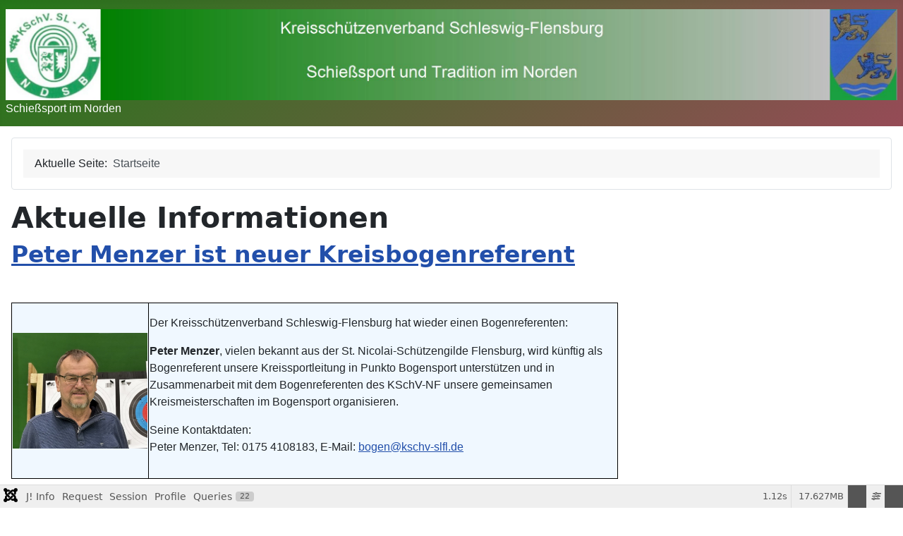

--- FILE ---
content_type: text/html; charset=utf-8
request_url: https://kschv-slfl.de/home.html
body_size: 70101
content:
<!DOCTYPE html>
<html lang="de-de" dir="ltr">

<head>
    <meta charset="utf-8">
	<meta name="rights" content="B. Mund-Wendel">
	<meta name="viewport" content="width=device-width, initial-scale=1">
	<meta name="description" content="Schießsport in Schleswig-Flensburg">
	<meta name="generator" content="Joomla! - Open Source Content Management">
	<title>Aktuelle Informationen</title>
	<link href="/?format=feed&amp;type=rss" rel="alternate" type="application/rss+xml" title="Aktuelle Informationen">
	<link href="/?format=feed&amp;type=atom" rel="alternate" type="application/atom+xml" title="Aktuelle Informationen">
	<link href="/media/system/images/joomla-favicon.svg" rel="icon" type="image/svg+xml">
	<link href="/media/system/images/favicon.ico" rel="alternate icon" type="image/vnd.microsoft.icon">
	<link href="/media/system/images/joomla-favicon-pinned.svg" rel="mask-icon" color="#000">

    <link href="/media/system/css/joomla-fontawesome.css?5dd700" rel="lazy-stylesheet" data-asset-name="fontawesome"><noscript><link href="/media/system/css/joomla-fontawesome.css?5dd700" rel="stylesheet"></noscript>
	<link href="/media/templates/site/cassiopeia/css/template.css?5dd700" rel="stylesheet" data-asset-name="template.cassiopeia.ltr" data-asset-dependencies="fontawesome">
	<link href="/media/templates/site/cassiopeia/css/global/colors_standard.css?5dd700" rel="stylesheet" data-asset-name="theme.colors_standard">
	<link href="/media/templates/site/cassiopeia/css/vendor/joomla-custom-elements/joomla-alert.css?0.4.1" rel="stylesheet" data-asset-name="webcomponent.joomla-alert">
	<link href="/media/plg_system_debug/css/debug.css?5dd700" rel="stylesheet" data-asset-name="plg.system.debug" data-asset-dependencies="fontawesome">
	<link href="/media/templates/site/cassiopeia/css/user.css?5dd700" rel="stylesheet" data-asset-name="template.user" data-asset-dependencies="template.active,template.active.language">
	<style>:root {
		--hue: 214;
		--template-bg-light: #f0f4fb;
		--template-text-dark: #495057;
		--template-text-light: #ffffff;
		--template-link-color: var(--link-color);
		--template-special-color: #001B4C;
		--cassiopeia-font-family-headings: Seravek, 'Gill Sans Nova', Ubuntu, Calibri, 'DejaVu Sans', source-sans-pro, sans-serif;
    		--cassiopeia-font-weight-headings: 700;
	}</style>

    <script src="/media/vendor/jquery/js/jquery.js?3.7.1" data-asset-name="jquery"></script>
	<script type="application/json" class="joomla-script-options new">{
    "joomla.jtext": {
        "JSHOWPASSWORD": "Passwort anzeigen",
        "JHIDEPASSWORD": "Passwort ausblenden",
        "ERROR": "Fehler",
        "MESSAGE": "Nachricht",
        "NOTICE": "Hinweis",
        "WARNING": "Warnung",
        "JCLOSE": "Schließen",
        "JOK": "OK",
        "JOPEN": "Öffnen"
    },
    "system.paths": {
        "root": "",
        "rootFull": "https:\/\/www.kschv-slfl.de\/",
        "base": "",
        "baseFull": "https:\/\/www.kschv-slfl.de\/"
    },
    "csrf.token": "b476787623dc0f1e35b30311eefc8a4d",
    "system.keepalive": {
        "interval": 840000,
        "uri": "\/component\/ajax\/?format=json"
    }
}</script>
	<script src="/media/system/js/core.js?a3d8f8" data-asset-name="core"></script>
	<script src="/media/vendor/webcomponentsjs/js/webcomponents-bundle.js?2.8.0" nomodule defer data-asset-name="wcpolyfill" data-asset-dependencies="core"></script>
	<script src="/media/templates/site/cassiopeia/js/template.js?5dd700" type="module" data-asset-name="template.cassiopeia" data-asset-dependencies="core"></script>
	<script src="/media/system/js/joomla-hidden-mail.js?80d9c7" type="module" data-asset-name="webcomponent.hidden-mail" data-asset-dependencies="webcomponent.hidden-mail-legacy"></script>
	<script src="/media/system/js/keepalive.js?08e025" type="module" data-asset-name="keepalive" data-asset-dependencies="core"></script>
	<script src="/media/system/js/fields/passwordview.js?61f142" defer data-asset-name="field.passwordview" data-asset-dependencies="core"></script>
	<script src="/media/vendor/bootstrap/js/collapse.js?5.3.8" type="module" data-asset-name="bootstrap.collapse" data-asset-dependencies="core"></script>
	<script src="/media/mod_menu/js/menu.js?5dd700" type="module" data-asset-name="mod_menu"></script>
	<script src="/media/system/js/messages.js?9a4811" type="module" data-asset-name="messages" data-asset-dependencies="messages-legacy"></script>
	<script src="/media/plg_system_debug/js/debug.js?5dd700" defer data-asset-name="plg.system.debug" data-asset-dependencies="jquery"></script>
	<script type="application/ld+json">{
    "@context": "https://schema.org",
    "@type": "BreadcrumbList",
    "@id": "https://www.kschv-slfl.de/#/schema/BreadcrumbList/17",
    "itemListElement": [
        {
            "@type": "ListItem",
            "position": 1,
            "item": {
                "@id": "https://kschv-slfl.de/",
                "name": "Startseite"
            }
        }
    ]
}</script>

</head>

<body class="site com_content wrapper-static view-featured no-layout no-task itemid-101 has-sidebar-right">
    <header class="header container-header full-width">

        
        
                    <div class="grid-child">
                <div class="navbar-brand">
                    <a class="brand-logo" href="/">
                        <img loading="eager" decoding="async" src="https://www.kschv-slfl.de/images/header_schmal.jpg" alt="Kreisschützenverband Schleswig-Flensburg">                    </a>
                                            <div class="site-description">Schießsport im Norden</div>
                                    </div>
            </div>
        
            </header>

    <div class="site-grid">
        
        
        
        
        <div class="grid-child container-component">
            
            <div class="main-top card ">
        <div class="card-body">
                <nav class="mod-breadcrumbs__wrapper" aria-label="breadcrumbs ">
    <ol class="mod-breadcrumbs breadcrumb px-3 py-2">
                    <li class="mod-breadcrumbs__here float-start">
                Aktuelle Seite: &#160;
            </li>
        
        <li class="mod-breadcrumbs__item breadcrumb-item active"><span>Startseite</span></li>    </ol>
    </nav>
    </div>
</div>

            <div id="system-message-container" aria-live="polite"></div>

            <main>
                <div class="blog-featured">
        <div class="page-header">
        <h1>
        Aktuelle Informationen        </h1>
    </div>
    
            <div class="blog-items items-leading ">
                            <div class="blog-item">
                        

<div class="item-content">
    
            <h2 class="item-title">
                    <a href="/?view=article&amp;id=550:peter-menzer-ist-neuer-kreisbogenreferent&amp;catid=8">
                Peter Menzer ist neuer Kreisbogenreferent            </a>
                </h2>
    
            
    
        
        
        
        
    <p>&nbsp;&nbsp;</p>
<table border="0" style="width: 860px; height: 250px;">
<tbody>
<tr>
<td><img src="/images/Bilder/Menzer_3.jpg" alt="Menzer 3" width="627" height="538" /></td>
<td>
<p>Der Kreisschützenverband Schleswig-Flensburg hat wieder einen Bogenreferenten:</p>
<p><strong>Peter Menzer</strong>, vielen bekannt aus der St. Nicolai-Schützengilde Flensburg, wird künftig als Bogenreferent unsere Kreissportleitung in Punkto Bogensport unterstützen und in Zusammenarbeit mit dem Bogenreferenten des KSchV-NF unsere gemeinsamen Kreismeisterschaften im Bogensport organisieren.</p>
<p>Seine Kontaktdaten:<br />Peter Menzer, Tel: 0175 4108183, E-Mail: <joomla-hidden-mail  is-link="1" is-email="1" first="Ym9nZW4=" last="a3NjaHYtc2xmbC5kZQ==" text="Ym9nZW5Aa3NjaHYtc2xmbC5kZQ==" base="" >Diese E-Mail-Adresse ist vor Spambots geschützt! Zur Anzeige muss JavaScript eingeschaltet sein.</joomla-hidden-mail></p>
</td>
</tr>
</tbody>
</table>
<p>&nbsp;</p>
                        <dl class="article-info text-muted">

            <dt class="article-info-term">
                            <span class="visually-hidden">                        Details                            </span>                    </dt>

        
        
        
        
                    <dd class="published">
    <span class="icon-calendar icon-fw" aria-hidden="true"></span>
    <time datetime="2025-12-15T19:00:31+00:00">
        Veröffentlicht: 15. Dezember 2025    </time>
</dd>
        
    
            
                    <dd class="modified">
    <span class="icon-calendar icon-fw" aria-hidden="true"></span>
    <time datetime="2025-12-18T12:28:00+00:00">
        Zuletzt aktualisiert: 18. Dezember 2025    </time>
</dd>
        
                    <dd class="hits">
    <span class="icon-eye icon-fw" aria-hidden="true"></span>
    <meta content="UserPageVisits:146">
    Zugriffe: 146</dd>
            </dl>
                    
    
    
</div>

                </div>
                    </div>
    
                            <div class="blog-items success">
                    <div class="blog-item">
                    

<div class="item-content">
    
            <h2 class="item-title">
                    <a href="/?view=article&amp;id=549:kreismeisterschaften-bogen-hall-2026&amp;catid=8">
                Kreismeisterschaften Bogen Halle 2026            </a>
                </h2>
    
            
    
        
        
        
        
    <p>Am 14. Dezember finden in der Sporthalle in Harrislee wieder die Kreismeisterschaften Halle 2026 statt. Diese Kreismeisterschaften finden zusammen mit dem Kreis Nordfriesland statt und werden wieder unter der Wettkampfleitung von Erhard Gründer und seinem Team ( auch aus unserem Kreis) durchgeführt.&nbsp;<br />Die Vereine, die bisher keine Meldung abgegeben haben, müssen dies bis zum 1. Dezember beim Kreisbogenreferenten des Kreises Nordfriesland machen.&nbsp;<br />Ausschreibung und das Meldeformular findet ihr unter diesen Links:<br /><br /><a href="/dokumente/km/2026/Bogen/abh2026.docx">Ausschreibung KM Halle 2026</a><br /><br /><a href="/dokumente/km/2026/Bogen/mbh2026.xlsx">Meldebogen KM Halle 2026</a></p>
                        <dl class="article-info text-muted">

            <dt class="article-info-term">
                            <span class="visually-hidden">                        Details                            </span>                    </dt>

        
        
        
        
                    <dd class="published">
    <span class="icon-calendar icon-fw" aria-hidden="true"></span>
    <time datetime="2025-11-25T20:40:09+00:00">
        Veröffentlicht: 25. November 2025    </time>
</dd>
        
    
            
                    <dd class="modified">
    <span class="icon-calendar icon-fw" aria-hidden="true"></span>
    <time datetime="2025-11-25T20:44:07+00:00">
        Zuletzt aktualisiert: 25. November 2025    </time>
</dd>
        
                    <dd class="hits">
    <span class="icon-eye icon-fw" aria-hidden="true"></span>
    <meta content="UserPageVisits:298">
    Zugriffe: 298</dd>
            </dl>
                    
    
    
</div>

            </div>
                    <div class="blog-item">
                    

<div class="item-content">
    
            <h2 class="item-title">
                    <a href="/?view=article&amp;id=547:ein-weiterer-deutscher-meister&amp;catid=8">
                Ein weiterer Deutscher Meister            </a>
                </h2>
    
            
    
        
        
        
        
    <p>Nun sind sie endgültig beendet die Deutschen Meisterschaften. In Einbeck fand die DM der Blasrohrsportler statt und was sich bereits mit der Landesmeisterschaft andeutete ist eingetreten, <strong>Manfred Treller</strong> von den Ellingstedt Schützen (Schützensparte im SV Ellingstedt) ist Deutscher Meister geworden. Von 600 möglichen Ringen hat Manfred sagenhafte <strong>598</strong> <strong>Ringe</strong> geschafft.<br /><img src="/images/Bilder/treller.jpg" alt="Manfred Treller" width="212" height="377" /><br />Einen Vizemeister gab es auch noch, Ernst Kesten vom SV Kappeln, leider liegen mir hierfür keine Informationen des Vereines vor.<br /><br /></p>
                        <dl class="article-info text-muted">

            <dt class="article-info-term">
                            <span class="visually-hidden">                        Details                            </span>                    </dt>

        
        
        
        
                    <dd class="published">
    <span class="icon-calendar icon-fw" aria-hidden="true"></span>
    <time datetime="2025-11-05T08:12:24+00:00">
        Veröffentlicht: 05. November 2025    </time>
</dd>
        
    
            
                    <dd class="modified">
    <span class="icon-calendar icon-fw" aria-hidden="true"></span>
    <time datetime="2025-11-06T08:53:45+00:00">
        Zuletzt aktualisiert: 06. November 2025    </time>
</dd>
        
                    <dd class="hits">
    <span class="icon-eye icon-fw" aria-hidden="true"></span>
    <meta content="UserPageVisits:333">
    Zugriffe: 333</dd>
            </dl>
                    
    
    
</div>

            </div>
                </div>
    
    
            <div class="w-100">
                            <p class="counter float-end pt-3 pe-2">
                    Seite 1 von 24                </p>
                        <nav class="pagination__wrapper" aria-label="Seitennummerierung">
    <ul class="pagination ms-0 mb-4">
            <li class="disabled page-item">
        <span class="page-link" aria-hidden="true"><span class="icon-angle-double-left" aria-hidden="true"></span></span>
    </li>
            <li class="disabled page-item">
        <span class="page-link" aria-hidden="true"><span class="icon-angle-left" aria-hidden="true"></span></span>
    </li>

                            <li class="active page-item">
        <a aria-current="true" aria-label="Seite 1" href="#" class="page-link">1</a>
    </li>
                        <li class="page-item">
        <a aria-label="Gehe zur Seite 2" href="/?format=html&amp;start=3" class="page-link">
            2        </a>
    </li>
                        <li class="page-item">
        <a aria-label="Gehe zur Seite 3" href="/?format=html&amp;start=6" class="page-link">
            3        </a>
    </li>
                        <li class="page-item">
        <a aria-label="Gehe zur Seite 4" href="/?format=html&amp;start=9" class="page-link">
            4        </a>
    </li>
                        <li class="page-item">
        <a aria-label="Gehe zur Seite 5" href="/?format=html&amp;start=12" class="page-link">
            5        </a>
    </li>
                        <li class="page-item">
        <a aria-label="Gehe zur Seite 6" href="/?format=html&amp;start=15" class="page-link">
            6        </a>
    </li>
                        <li class="page-item">
        <a aria-label="Gehe zur Seite 7" href="/?format=html&amp;start=18" class="page-link">
            7        </a>
    </li>
                        <li class="page-item">
        <a aria-label="Gehe zur Seite 8" href="/?format=html&amp;start=21" class="page-link">
            8        </a>
    </li>
                        <li class="page-item">
        <a aria-label="Gehe zur Seite 9" href="/?format=html&amp;start=24" class="page-link">
            9        </a>
    </li>
                        <li class="page-item">
        <a aria-label="Gehe zur Seite 10" href="/?format=html&amp;start=27" class="page-link">
            10        </a>
    </li>
        
            <li class="page-item">
        <a aria-label="Zur nächsten Seite wechseln" href="/?format=html&amp;start=3" class="page-link">
            <span class="icon-angle-right" aria-hidden="true"></span>        </a>
    </li>
            <li class="page-item">
        <a aria-label="Zur letzten Seite wechseln" href="/?format=html&amp;start=69" class="page-link">
            <span class="icon-angle-double-right" aria-hidden="true"></span>        </a>
    </li>
    </ul>
</nav>
        </div>
    
</div>

            </main>
            
        </div>

                    <div class="grid-child container-sidebar-right">
                <div class="sidebar-right card ">
            <h4 class="card-header ">Anmeldung</h4>        <div class="card-body">
                <form id="login-form-16" class="mod-login" action="/?format=html" method="post">

    
    <div class="mod-login__userdata userdata">
        <div class="mod-login__username form-group">
                            <div class="input-group">
                    <input id="modlgn-username-16" type="text" name="username" class="form-control" autocomplete="username" placeholder="Benutzername">
                    <label for="modlgn-username-16" class="visually-hidden">Benutzername</label>
                    <span class="input-group-text" title="Benutzername">
                        <span class="icon-user icon-fw" aria-hidden="true"></span>
                    </span>
                </div>
                    </div>

        <div class="mod-login__password form-group">
                            <div class="input-group">
                    <input id="modlgn-passwd-16" type="password" name="password" autocomplete="current-password" class="form-control" placeholder="Passwort">
                    <label for="modlgn-passwd-16" class="visually-hidden">Passwort</label>
                    <button type="button" class="btn btn-secondary input-password-toggle">
                        <span class="icon-eye icon-fw" aria-hidden="true"></span>
                        <span class="visually-hidden">Passwort anzeigen</span>
                    </button>
                </div>
                    </div>

                    <div class="mod-login__remember form-group">
                <div id="form-login-remember-16" class="form-check">
                    <input type="checkbox" name="remember" class="form-check-input" value="yes" id="form-login-input-remember-16">
                    <label class="form-check-label" for="form-login-input-remember-16">
                        Angemeldet bleiben                    </label>
                </div>
            </div>
        
        
        <div class="mod-login__submit form-group">
            <button type="submit" name="Submit" class="btn btn-primary w-100">Anmelden</button>
        </div>

                    <ul class="mod-login__options list-unstyled">
                <li>
                    <a href="/component/users/reset.html?Itemid=101">
                    Passwort vergessen?</a>
                </li>
                <li>
                    <a href="/component/users/remind.html?Itemid=101">
                    Benutzername vergessen?</a>
                </li>
                                <li>
                    <a href="/component/users/registration.html?Itemid=101">
                    Registrieren <span class="icon-register" aria-hidden="true"></span></a>
                </li>
                            </ul>
        <input type="hidden" name="option" value="com_users">
        <input type="hidden" name="task" value="user.login">
        <input type="hidden" name="return" value="aW5kZXgucGhwP0l0ZW1pZD0xMDE=">
        <input type="hidden" name="b476787623dc0f1e35b30311eefc8a4d" value="1">    </div>
    </form>
    </div>
</div>
<div class="sidebar-right card ">
            <h4 class="card-header ">Hauptmenü</h4>        <div class="card-body">
                
<nav class="navbar navbar-expand-md" aria-label="Hauptmenü">
    <button class="navbar-toggler navbar-toggler-right" type="button" data-bs-toggle="collapse" data-bs-target="#navbar89" aria-controls="navbar89" aria-expanded="false" aria-label="Navigation umschalten">
        <span class="icon-menu" aria-hidden="true"></span>
    </button>
    <div class="collapse navbar-collapse" id="navbar89">
        <ul class="mod-menu mod-list nav ">
<li class="nav-item item-101 default current active"><a href="/" title="Neuigkeiten" aria-current="page">Aktuelle Informationen</a></li><li class="nav-item item-591"><a href="/alle-termine.html" >Alle Termine 2026</a></li><li class="nav-item item-107"><a href="/verband.html" >Verband</a></li><li class="nav-item item-108"><a href="/vereine.html" >Vereine</a></li><li class="nav-item item-644 deeper parent"><a href="/sportjahr-2026.html" >Sport</a><ul class="mod-menu__sub list-unstyled small"><li class="nav-item item-706"><a href="/sportjahr-2026/km-2026.html" >KM 2026</a></li><li class="nav-item item-655"><a href="/sportjahr-2026/rwk-2025-2026.html" >RWK 2025/2026</a></li><li class="nav-item item-703"><a href="/sportjahr-2026/bogensport.html" >Bogensport</a></li><li class="nav-item item-704"><a href="/sportjahr-2026/blasrohrsport.html" >Blasrohrsport</a></li><li class="nav-item item-723"><a href="/sportjahr-2026/bundesliga.html" >Bundesliga</a></li><li class="nav-item item-327"><a href="/sportjahr-2026/jugend.html" >Jugend</a></li><li class="nav-item item-516 deeper parent"><a href="/sportjahr-2026/sportjahr-2025.html" >Sportjahr 2025</a><ul class="mod-menu__sub list-unstyled small"><li class="nav-item item-590"><a href="/sportjahr-2026/sportjahr-2025/km-2025.html" target="_blank">KM 2025</a></li><li class="nav-item item-517"><a href="/sportjahr-2026/sportjahr-2025/kreisliga-2024-2025.html" >RWK 2024/2025</a></li><li class="nav-item item-574"><a href="/sportjahr-2026/sportjahr-2025/bundesliga-2025.html" target="_blank">Bundesliga 2025</a></li><li class="nav-item item-697"><a href="/sportjahr-2026/sportjahr-2025/aus-den-vereinen.html" >Aus den Vereinen</a></li></ul></li></ul></li><li class="nav-item item-105"><a href="/schulungen.html" >Schulungen</a></li><li class="nav-item item-106"><a href="/waffenrecht.html" >Waffenrecht</a></li><li class="nav-item item-124"><a href="/ndsb-mitteilungen.html" >NDSB / DSB Mitteilungen</a></li><li class="nav-item item-111"><a href="/datenschutz.html" >Datenschutz</a></li><li class="nav-item item-112"><a href="/impressum.html" >Impressum</a></li></ul>
    </div>
</nav>
    </div>
</div>

            </div>
        
        
            </div>

    
            <a href="#top" id="back-top" class="back-to-top-link" aria-label="Zurück nach oben">
            <span class="icon-arrow-up icon-fw" aria-hidden="true"></span>
        </a>
    
    
<link rel="stylesheet" type="text/css" href="/media/vendor/debugbar/vendor/highlightjs/styles/github.css">
<link rel="stylesheet" type="text/css" href="/media/vendor/debugbar/debugbar.css">
<link rel="stylesheet" type="text/css" href="/media/vendor/debugbar/widgets.css">
<link rel="stylesheet" type="text/css" href="/media/vendor/debugbar/openhandler.css">
<link rel="stylesheet" type="text/css" href="/media/plg_system_debug/widgets/info/widget.min.css">
<link rel="stylesheet" type="text/css" href="/media/plg_system_debug/widgets/sqlqueries/widget.min.css">
<script type="text/javascript" src="/media/vendor/debugbar/vendor/highlightjs/highlight.pack.js" defer></script>
<script type="text/javascript" src="/media/vendor/debugbar/debugbar.js" defer></script>
<script type="text/javascript" src="/media/vendor/debugbar/widgets.js" defer></script>
<script type="text/javascript" src="/media/vendor/debugbar/openhandler.js" defer></script>
<script type="text/javascript" src="/media/plg_system_debug/widgets/info/widget.min.js" defer></script>
<script type="text/javascript" src="/media/plg_system_debug/widgets/sqlqueries/widget.min.js" defer></script>
<script type="module">
var phpdebugbar = new PhpDebugBar.DebugBar();
phpdebugbar.addTab("info", new PhpDebugBar.DebugBar.Tab({"icon":"info-circle","title":"J! Info", "widget": new PhpDebugBar.Widgets.InfoWidget()}));
phpdebugbar.addIndicator("memory", new PhpDebugBar.DebugBar.Indicator({"icon":"cogs","tooltip":"Memory Usage"}), "right");
phpdebugbar.addTab("request", new PhpDebugBar.DebugBar.Tab({"icon":"tags","title":"Request", "widget": new PhpDebugBar.Widgets.VariableListWidget()}));
phpdebugbar.addTab("session", new PhpDebugBar.DebugBar.Tab({"icon":"key","title":"Session", "widget": new PhpDebugBar.Widgets.VariableListWidget()}));
phpdebugbar.addIndicator("profileTime", new PhpDebugBar.DebugBar.Indicator({"icon":"clock-o","tooltip":"Request Duration"}), "right");
phpdebugbar.addTab("profile", new PhpDebugBar.DebugBar.Tab({"icon":"clock-o","title":"Profile", "widget": new PhpDebugBar.Widgets.TimelineWidget()}));
phpdebugbar.addTab("queries", new PhpDebugBar.DebugBar.Tab({"icon":"database","title":"Queries", "widget": new PhpDebugBar.Widgets.SQLQueriesWidget()}));
phpdebugbar.setDataMap({
"info": ["info", {}],
"memory": ["memory.peak_usage_str", '0B'],
"request": ["request", {}],
"session": ["session.data", []],
"profileTime": ["profile.duration_str", '0ms'],
"profile": ["profile", {}],
"queries": ["queries.data", []],
"queries:badge": ["queries.count", null]
});
phpdebugbar.restoreState();
phpdebugbar.ajaxHandler = new PhpDebugBar.AjaxHandler(phpdebugbar, undefined, true);
phpdebugbar.ajaxHandler.bindToXHR();
phpdebugbar.addDataSet({"__meta":{"id":"X43137649d86936440259cfd0938d80db","datetime":"2026-01-17 10:45:37","utime":1768646737.831473,"method":"GET","uri":"\/home.html","ip":"18.188.85.41"},"info":{"phpVersion":"8.3.29","joomlaVersion":"5.4.1","requestId":"X43137649d86936440259cfd0938d80db","identity":{"type":"guest"},"response":{"status_code":200},"template":{"template":"cassiopeia","home":"1","id":11},"database":{"dbserver":"mysql","dbversion":"8.0.36","dbcollation":"utf8mb4_general_ci","dbconnectioncollation":"utf8mb4_0900_ai_ci","dbconnectionencryption":"","dbconnencryptsupported":true}},"juser":{"user_id":0},"memory":{"peak_usage":18482928,"peak_usage_str":"17.627MB"},"request":{"$_GET":"[]","$_POST":"[]","$_SESSION":"array:1 [\n  \u0022joomla\u0022 =\u003E \u0022***redacted***\u0022\n]","$_COOKIE":"[]","$_SERVER":"array:41 [\n  \u0022REDIRECT_STATUS\u0022 =\u003E \u0022200\u0022\n  \u0022UNIQUE_ID\u0022 =\u003E \u0022aWtoUC-zLTcJBw1gu1sk5AAACcc\u0022\n  \u0022SCRIPT_URL\u0022 =\u003E \u0022\/home.html\u0022\n  \u0022SCRIPT_URI\u0022 =\u003E \u0022https:\/\/kschv-slfl.de\/home.html\u0022\n  \u0022HTTPS\u0022 =\u003E \u0022on\u0022\n  \u0022DOCUMENT_ROOT\u0022 =\u003E \u0022\/home\/strato\/http\/premium\/rid\/00\/61\/54430061\/htdocs\u0022\n  \u0022RZ_php\u0022 =\u003E \u002283\u0022\n  \u0022PHPRC\u0022 =\u003E \u0022\/home\/strato\/http\/premium\/rid\/00\/61\/54430061\/htdocs\u0022\n  \u0022HTTP_AUTHORIZATION\u0022 =\u003E \u0022\u0022\n  \u0022HTTP_HOST\u0022 =\u003E \u0022kschv-slfl.de\u0022\n  \u0022HTTP_PRAGMA\u0022 =\u003E \u0022no-cache\u0022\n  \u0022HTTP_CACHE_CONTROL\u0022 =\u003E \u0022no-cache\u0022\n  \u0022HTTP_UPGRADE_INSECURE_REQUESTS\u0022 =\u003E \u00221\u0022\n  \u0022HTTP_USER_AGENT\u0022 =\u003E \u0022Mozilla\/5.0 (Macintosh; Intel Mac OS X 10_15_7) AppleWebKit\/537.36 (KHTML, like Gecko) Chrome\/131.0.0.0 Safari\/537.36; ClaudeBot\/1.0; +claudebot@anthropic.com)\u0022\n  \u0022HTTP_ACCEPT\u0022 =\u003E \u0022text\/html,application\/xhtml+xml,application\/xml;q=0.9,image\/webp,image\/apng,*\/*;q=0.8,application\/signed-exchange;v=b3;q=0.9\u0022\n  \u0022HTTP_SEC_FETCH_SITE\u0022 =\u003E \u0022none\u0022\n  \u0022HTTP_SEC_FETCH_MODE\u0022 =\u003E \u0022navigate\u0022\n  \u0022HTTP_SEC_FETCH_USER\u0022 =\u003E \u0022?1\u0022\n  \u0022HTTP_SEC_FETCH_DEST\u0022 =\u003E \u0022document\u0022\n  \u0022HTTP_ACCEPT_ENCODING\u0022 =\u003E \u0022gzip, deflate, br\u0022\n  \u0022HTTP_CONNECTION\u0022 =\u003E \u0022close\u0022\n  \u0022PATH\u0022 =\u003E \u0022\/usr\/local\/sbin:\/usr\/local\/bin:\/usr\/sbin:\/usr\/bin\u0022\n  \u0022SERVER_SOFTWARE\u0022 =\u003E \u0022Apache\/2.4.66 (Unix)\u0022\n  \u0022SERVER_NAME\u0022 =\u003E \u0022kschv-slfl.de\u0022\n  \u0022SERVER_PORT\u0022 =\u003E \u0022443\u0022\n  \u0022REMOTE_ADDR\u0022 =\u003E \u002218.188.85.41\u0022\n  \u0022SERVER_ADMIN\u0022 =\u003E \u0022service@webmailer.de\u0022\n  \u0022SCRIPT_FILENAME\u0022 =\u003E \u0022\/home\/strato\/http\/premium\/rid\/00\/61\/54430061\/htdocs\/index.php\u0022\n  \u0022REMOTE_PORT\u0022 =\u003E \u002255525\u0022\n  \u0022REDIRECT_URL\u0022 =\u003E \u0022\/home.html\u0022\n  \u0022GATEWAY_INTERFACE\u0022 =\u003E \u0022CGI\/1.1\u0022\n  \u0022SERVER_PROTOCOL\u0022 =\u003E \u0022HTTP\/1.1\u0022\n  \u0022REQUEST_METHOD\u0022 =\u003E \u0022GET\u0022\n  \u0022QUERY_STRING\u0022 =\u003E \u0022\u0022\n  \u0022REQUEST_URI\u0022 =\u003E \u0022\/home.html\u0022\n  \u0022SCRIPT_NAME\u0022 =\u003E \u0022\/index.php\u0022\n  \u0022PHP_SELF\u0022 =\u003E \u0022\/index.php\u0022\n  \u0022REQUEST_TIME_FLOAT\u0022 =\u003E 1768646736.6609\n  \u0022REQUEST_TIME\u0022 =\u003E 1768646736\n  \u0022argv\u0022 =\u003E []\n  \u0022argc\u0022 =\u003E 0\n]"},"session":{"data":{"session":"array:3 [\n  \u0022counter\u0022 =\u003E 1\n  \u0022timer\u0022 =\u003E array:3 [\n    \u0022start\u0022 =\u003E 1768646736\n    \u0022last\u0022 =\u003E 1768646736\n    \u0022now\u0022 =\u003E 1768646736\n  ]\n  \u0022token\u0022 =\u003E \u0022***redacted***\u0022\n]","registry":"array:3 [\n  \u0022data\u0022 =\u003E []\n  \u0022initialized\u0022 =\u003E false\n  \u0022separator\u0022 =\u003E \u0022.\u0022\n]","user":"array:21 [\n  \u0022id\u0022 =\u003E 0\n  \u0022name\u0022 =\u003E null\n  \u0022username\u0022 =\u003E null\n  \u0022email\u0022 =\u003E null\n  \u0022password\u0022 =\u003E \u0022***redacted***\u0022\n  \u0022password_clear\u0022 =\u003E \u0022***redacted***\u0022\n  \u0022block\u0022 =\u003E null\n  \u0022sendEmail\u0022 =\u003E 0\n  \u0022registerDate\u0022 =\u003E null\n  \u0022lastvisitDate\u0022 =\u003E null\n  \u0022activation\u0022 =\u003E null\n  \u0022params\u0022 =\u003E null\n  \u0022groups\u0022 =\u003E array:1 [\n    0 =\u003E \u00229\u0022\n  ]\n  \u0022guest\u0022 =\u003E 1\n  \u0022lastResetTime\u0022 =\u003E null\n  \u0022resetCount\u0022 =\u003E null\n  \u0022requireReset\u0022 =\u003E null\n  \u0022typeAlias\u0022 =\u003E null\n  \u0022otpKey\u0022 =\u003E \u0022***redacted***\u0022\n  \u0022otep\u0022 =\u003E \u0022***redacted***\u0022\n  \u0022authProvider\u0022 =\u003E null\n]"}},"profile":{"start":1768646736.660907,"end":1768646737.779642,"duration":1.1187350749969482,"duration_str":"1.12s","measures":[{"label":"afterLoad (3.48MB)","start":1768646736.660907,"relative_start":0,"end":1768646736.7957232,"relative_end":-0.9839189052581787,"duration":0.13481616973876953,"duration_str":"135ms","params":[],"collector":null},{"label":"afterInitialise (6.74MB)","start":1768646736.7957232,"relative_start":0.13481616973876953,"end":1768646737.173521,"relative_end":-0.6061210632324219,"duration":0.37779784202575684,"duration_str":"378ms","params":[],"collector":null},{"label":"afterRoute (171.59KB)","start":1768646737.173521,"relative_start":0.5126140117645264,"end":1768646737.188463,"relative_end":-0.5911791324615479,"duration":0.014941930770874023,"duration_str":"14.94ms","params":[],"collector":null},{"label":"beforeRenderComponent com_content (1MB)","start":1768646737.188463,"relative_start":0.5275559425354004,"end":1768646737.260632,"relative_end":-0.519010066986084,"duration":0.07216906547546387,"duration_str":"72.17ms","params":[],"collector":null},{"label":"Before Access::preloadComponents (all components) (985.64KB)","start":1768646737.260632,"relative_start":0.5997250080108643,"end":1768646737.323473,"relative_end":-0.45616912841796875,"duration":0.06284093856811523,"duration_str":"62.84ms","params":[],"collector":null},{"label":"After Access::preloadComponents (all components) (119.4KB)","start":1768646737.323473,"relative_start":0.6625659465789795,"end":1768646737.327836,"relative_end":-0.45180606842041016,"duration":0.004363059997558594,"duration_str":"4.36ms","params":[],"collector":null},{"label":"Before Access::getAssetRules (id:8 name:com_content) (1.16KB)","start":1768646737.327836,"relative_start":0.6669290065765381,"end":1768646737.327899,"relative_end":-0.45174312591552734,"duration":6.29425048828125e-5,"duration_str":"63\u03bcs","params":[],"collector":null},{"label":"After Access::getAssetRules (id:8 name:com_content) (25.04KB)","start":1768646737.327899,"relative_start":0.6669919490814209,"end":1768646737.330071,"relative_end":-0.4495711326599121,"duration":0.0021719932556152344,"duration_str":"2.17ms","params":[],"collector":null},{"label":"afterRenderComponent com_content (3.32MB)","start":1768646737.330071,"relative_start":0.6691639423370361,"end":1768646737.618544,"relative_end":-0.16109800338745117,"duration":0.28847312927246094,"duration_str":"288ms","params":[],"collector":null},{"label":"afterDispatch (4.48KB)","start":1768646737.618544,"relative_start":0.9576370716094971,"end":1768646737.619766,"relative_end":-0.15987610816955566,"duration":0.0012218952178955078,"duration_str":"1.22ms","params":[],"collector":null},{"label":"beforeRenderRawModule mod_menu (Neues) (301.39KB)","start":1768646737.619766,"relative_start":0.9588589668273926,"end":1768646737.641917,"relative_end":-0.1377251148223877,"duration":0.02215099334716797,"duration_str":"22.15ms","params":[],"collector":null},{"label":"afterRenderRawModule mod_menu (Neues) (82.84KB)","start":1768646737.641917,"relative_start":0.9810099601745605,"end":1768646737.658597,"relative_end":-0.12104511260986328,"duration":0.016680002212524414,"duration_str":"16.68ms","params":[],"collector":null},{"label":"beforeRenderRawModule mod_login (Anmeldung) (832B)","start":1768646737.658597,"relative_start":0.997689962387085,"end":1768646737.658659,"relative_end":-0.12098312377929688,"duration":6.198883056640625e-5,"duration_str":"62\u03bcs","params":[],"collector":null},{"label":"afterRenderRawModule mod_login (Anmeldung) (349.83KB)","start":1768646737.658659,"relative_start":0.9977519512176514,"end":1768646737.692585,"relative_end":-0.08705711364746094,"duration":0.03392601013183594,"duration_str":"33.93ms","params":[],"collector":null},{"label":"beforeRenderRawModule mod_menu (Hauptmen\u00fc) (2.2KB)","start":1768646737.692585,"relative_start":1.0316779613494873,"end":1768646737.6926541,"relative_end":-0.08698797225952148,"duration":6.914138793945312e-5,"duration_str":"69\u03bcs","params":[],"collector":null},{"label":"afterRenderRawModule mod_menu (Hauptmen\u00fc) (264.35KB)","start":1768646737.6926541,"relative_start":1.0317471027374268,"end":1768646737.712969,"relative_end":-0.06667304039001465,"duration":0.020314931869506836,"duration_str":"20.31ms","params":[],"collector":null},{"label":"beforeRenderRawModule mod_menu (Jugend) (672B)","start":1768646737.712969,"relative_start":1.0520620346069336,"end":1768646737.7130501,"relative_end":-0.06659197807312012,"duration":8.106231689453125e-5,"duration_str":"81\u03bcs","params":[],"collector":null},{"label":"afterRenderRawModule mod_menu (Jugend) (1.92KB)","start":1768646737.7130501,"relative_start":1.0521430969238281,"end":1768646737.713223,"relative_end":-0.06641912460327148,"duration":0.0001728534698486328,"duration_str":"173\u03bcs","params":[],"collector":null},{"label":"Before Access::getAssetRules (id:16 name:com_menus) (28.1KB)","start":1768646737.713223,"relative_start":1.0523159503936768,"end":1768646737.71629,"relative_end":-0.06335210800170898,"duration":0.0030670166015625,"duration_str":"3.07ms","params":[],"collector":null},{"label":"After Access::getAssetRules (id:16 name:com_menus) (6.02KB)","start":1768646737.71629,"relative_start":1.0553829669952393,"end":1768646737.716326,"relative_end":-0.06331610679626465,"duration":3.600120544433594e-5,"duration_str":"36\u03bcs","params":[],"collector":null},{"label":"beforeRenderModule mod_login (Anmeldung) (13.31KB)","start":1768646737.716326,"relative_start":1.0554189682006836,"end":1768646737.717477,"relative_end":-0.062165021896362305,"duration":0.0011510848999023438,"duration_str":"1.15ms","params":[],"collector":null},{"label":"afterRenderModule mod_login (Anmeldung) (19.77KB)","start":1768646737.717477,"relative_start":1.056570053100586,"end":1768646737.722238,"relative_end":-0.0574040412902832,"duration":0.0047609806060791016,"duration_str":"4.76ms","params":[],"collector":null},{"label":"beforeRenderModule mod_menu (Hauptmen\u00fc) (688B)","start":1768646737.722238,"relative_start":1.061331033706665,"end":1768646737.722306,"relative_end":-0.05733609199523926,"duration":6.794929504394531e-5,"duration_str":"68\u03bcs","params":[],"collector":null},{"label":"afterRenderModule mod_menu (Hauptmen\u00fc) (5.42KB)","start":1768646737.722306,"relative_start":1.061398983001709,"end":1768646737.722731,"relative_end":-0.05691099166870117,"duration":0.00042510032653808594,"duration_str":"425\u03bcs","params":[],"collector":null},{"label":"beforeRenderModule mod_menu (Jugend) (3.13KB)","start":1768646737.722731,"relative_start":1.061824083328247,"end":1768646737.722758,"relative_end":-0.056884050369262695,"duration":2.6941299438476562e-5,"duration_str":"27\u03bcs","params":[],"collector":null},{"label":"afterRenderModule mod_menu (Jugend) (1.74KB)","start":1768646737.722758,"relative_start":1.0618510246276855,"end":1768646737.7230742,"relative_end":-0.05656790733337402,"duration":0.0003161430358886719,"duration_str":"316\u03bcs","params":[],"collector":null},{"label":"beforeRenderRawModule mod_breadcrumbs (breadcrumbs ) (4.04KB)","start":1768646737.7230742,"relative_start":1.0621671676635742,"end":1768646737.723189,"relative_end":-0.05645298957824707,"duration":0.00011491775512695312,"duration_str":"115\u03bcs","params":[],"collector":null},{"label":"afterRenderRawModule mod_breadcrumbs (breadcrumbs ) (47.94KB)","start":1768646737.723189,"relative_start":1.0622820854187012,"end":1768646737.734389,"relative_end":-0.04525303840637207,"duration":0.011199951171875,"duration_str":"11.2ms","params":[],"collector":null},{"label":"beforeRenderModule mod_breadcrumbs (breadcrumbs ) (704B)","start":1768646737.734389,"relative_start":1.0734820365905762,"end":1768646737.734406,"relative_end":-0.04523611068725586,"duration":1.6927719116210938e-5,"duration_str":"17\u03bcs","params":[],"collector":null},{"label":"afterRenderModule mod_breadcrumbs (breadcrumbs ) (2.94KB)","start":1768646737.734406,"relative_start":1.0734989643096924,"end":1768646737.734915,"relative_end":-0.04472708702087402,"duration":0.0005090236663818359,"duration_str":"509\u03bcs","params":[],"collector":null},{"label":"afterRender (286.23KB)","start":1768646737.734915,"relative_start":1.0740079879760742,"end":1768646737.774004,"relative_end":-0.00563812255859375,"duration":0.03908896446228027,"duration_str":"39.09ms","params":[],"collector":null}],"rawMarks":[{"prefix":"Application","time":134.81616973876953,"totalTime":134.81616973876953,"memory":3.4775161743164062,"totalMemory":3.854949951171875,"label":"afterLoad"},{"prefix":"Application","time":377.79784202575684,"totalTime":512.6140117645264,"memory":6.740478515625,"totalMemory":10.595428466796875,"label":"afterInitialise"},{"prefix":"Application","time":14.941930770874023,"totalTime":527.5559425354004,"memory":0.16756439208984375,"totalMemory":10.762992858886719,"label":"afterRoute"},{"prefix":"Application","time":72.16906547546387,"totalTime":599.7250080108643,"memory":1.00115966796875,"totalMemory":11.764152526855469,"label":"beforeRenderComponent com_content"},{"prefix":"Application","time":62.840938568115234,"totalTime":662.5659465789795,"memory":0.9625396728515625,"totalMemory":12.726692199707031,"label":"Before Access::preloadComponents (all components)"},{"prefix":"Application","time":4.363059997558594,"totalTime":666.9290065765381,"memory":0.11660003662109375,"totalMemory":12.843292236328125,"label":"After Access::preloadComponents (all components)"},{"prefix":"Application","time":0.0629425048828125,"totalTime":666.9919490814209,"memory":-0.00113677978515625,"totalMemory":12.842155456542969,"label":"Before Access::getAssetRules (id:8 name:com_content)"},{"prefix":"Application","time":2.1719932556152344,"totalTime":669.1639423370361,"memory":0.02445220947265625,"totalMemory":12.866607666015625,"label":"After Access::getAssetRules (id:8 name:com_content)"},{"prefix":"Application","time":288.47312927246094,"totalTime":957.6370716094971,"memory":3.3213958740234375,"totalMemory":16.188003540039062,"label":"afterRenderComponent com_content"},{"prefix":"Application","time":1.2218952178955078,"totalTime":958.8589668273926,"memory":0.0043792724609375,"totalMemory":16.1923828125,"label":"afterDispatch"},{"prefix":"Application","time":22.15099334716797,"totalTime":981.0099601745605,"memory":0.2943267822265625,"totalMemory":16.486709594726562,"label":"beforeRenderRawModule mod_menu (Neues)"},{"prefix":"Application","time":16.680002212524414,"totalTime":997.689962387085,"memory":0.08089447021484375,"totalMemory":16.567604064941406,"label":"afterRenderRawModule mod_menu (Neues)"},{"prefix":"Application","time":0.06198883056640625,"totalTime":997.7519512176514,"memory":-0.00079345703125,"totalMemory":16.566810607910156,"label":"beforeRenderRawModule mod_login (Anmeldung)"},{"prefix":"Application","time":33.92601013183594,"totalTime":1031.6779613494873,"memory":0.3416290283203125,"totalMemory":16.90843963623047,"label":"afterRenderRawModule mod_login (Anmeldung)"},{"prefix":"Application","time":0.06914138793945312,"totalTime":1031.7471027374268,"memory":0.0021514892578125,"totalMemory":16.91059112548828,"label":"beforeRenderRawModule mod_menu (Hauptmen\u00fc)"},{"prefix":"Application","time":20.314931869506836,"totalTime":1052.0620346069336,"memory":0.25815582275390625,"totalMemory":17.168746948242188,"label":"afterRenderRawModule mod_menu (Hauptmen\u00fc)"},{"prefix":"Application","time":0.08106231689453125,"totalTime":1052.1430969238281,"memory":0.000640869140625,"totalMemory":17.169387817382812,"label":"beforeRenderRawModule mod_menu (Jugend)"},{"prefix":"Application","time":0.1728534698486328,"totalTime":1052.3159503936768,"memory":0.0018768310546875,"totalMemory":17.1712646484375,"label":"afterRenderRawModule mod_menu (Jugend)"},{"prefix":"Application","time":3.0670166015625,"totalTime":1055.3829669952393,"memory":-0.02744293212890625,"totalMemory":17.143821716308594,"label":"Before Access::getAssetRules (id:16 name:com_menus)"},{"prefix":"Application","time":0.03600120544433594,"totalTime":1055.4189682006836,"memory":0.0058746337890625,"totalMemory":17.149696350097656,"label":"After Access::getAssetRules (id:16 name:com_menus)"},{"prefix":"Application","time":1.1510848999023438,"totalTime":1056.570053100586,"memory":0.01300048828125,"totalMemory":17.162696838378906,"label":"beforeRenderModule mod_login (Anmeldung)"},{"prefix":"Application","time":4.760980606079102,"totalTime":1061.331033706665,"memory":0.0193023681640625,"totalMemory":17.18199920654297,"label":"afterRenderModule mod_login (Anmeldung)"},{"prefix":"Application","time":0.06794929504394531,"totalTime":1061.398983001709,"memory":0.0006561279296875,"totalMemory":17.182655334472656,"label":"beforeRenderModule mod_menu (Hauptmen\u00fc)"},{"prefix":"Application","time":0.42510032653808594,"totalTime":1061.824083328247,"memory":0.0052947998046875,"totalMemory":17.187950134277344,"label":"afterRenderModule mod_menu (Hauptmen\u00fc)"},{"prefix":"Application","time":0.026941299438476562,"totalTime":1061.8510246276855,"memory":0.0030517578125,"totalMemory":17.191001892089844,"label":"beforeRenderModule mod_menu (Jugend)"},{"prefix":"Application","time":0.3161430358886719,"totalTime":1062.1671676635742,"memory":0.00170135498046875,"totalMemory":17.192703247070312,"label":"afterRenderModule mod_menu (Jugend)"},{"prefix":"Application","time":0.11491775512695312,"totalTime":1062.2820854187012,"memory":-0.00394439697265625,"totalMemory":17.188758850097656,"label":"beforeRenderRawModule mod_breadcrumbs (breadcrumbs )"},{"prefix":"Application","time":11.199951171875,"totalTime":1073.4820365905762,"memory":0.04681396484375,"totalMemory":17.235572814941406,"label":"afterRenderRawModule mod_breadcrumbs (breadcrumbs )"},{"prefix":"Application","time":0.016927719116210938,"totalTime":1073.4989643096924,"memory":0.00067138671875,"totalMemory":17.236244201660156,"label":"beforeRenderModule mod_breadcrumbs (breadcrumbs )"},{"prefix":"Application","time":0.5090236663818359,"totalTime":1074.0079879760742,"memory":0.00286865234375,"totalMemory":17.239112854003906,"label":"afterRenderModule mod_breadcrumbs (breadcrumbs )"},{"prefix":"Application","time":39.08896446228027,"totalTime":1113.0969524383545,"memory":0.2795257568359375,"totalMemory":17.518638610839844,"label":"afterRender"}]},"queries":{"data":{"statements":[{"sql":"SELECT @@SESSION.sql_mode;","params":[],"duration_str":"2.78ms","memory_str":"968B","caller":"\/mnt\/web524\/b3\/61\/54430061\/htdocs\/libraries\/vendor\/joomla\/database\/src\/Mysqli\/MysqliDriver.php:259","callstack":[],"explain":[],"explain_col":[],"profile":[]},{"sql":"SELECT `data`\nFROM `k_session`\nWHERE `session_id` = ?","params":{"1":{"value":"5pn4sdn0q618g586cvljghjdqu","dataType":"string","length":0,"driverOptions":[]}},"duration_str":"1.03ms","memory_str":"1008B","caller":"\/mnt\/web524\/b3\/61\/54430061\/htdocs\/libraries\/vendor\/joomla\/session\/src\/Handler\/DatabaseHandler.php:250","callstack":[],"explain":[],"explain_col":[],"profile":[]},{"sql":"SELECT `session_id`\nFROM `k_session`\nWHERE `session_id` = :session_id LIMIT 1","params":{":session_id":{"value":"5pn4sdn0q618g586cvljghjdqu","dataType":"string","length":0,"driverOptions":[]}},"duration_str":"1.12ms","memory_str":"1.3KB","caller":"\/mnt\/web524\/b3\/61\/54430061\/htdocs\/libraries\/src\/Session\/MetadataManager.php:187","callstack":[],"explain":[],"explain_col":[],"profile":[]},{"sql":"INSERT INTO `k_session`\n(`session_id`,`guest`,`time`,`userid`,`username`,`client_id`) VALUES \n(:session_id, :guest, :time, :user_id, :username, :client_id)","params":{":session_id":{"value":"5pn4sdn0q618g586cvljghjdqu","dataType":"string","length":0,"driverOptions":[]},":guest":{"value":1,"dataType":"int","length":0,"driverOptions":[]},":time":{"value":1768646736,"dataType":"string","length":0,"driverOptions":[]},":user_id":{"value":0,"dataType":"int","length":0,"driverOptions":[]},":username":{"value":"","dataType":"string","length":0,"driverOptions":[]},":client_id":{"value":0,"dataType":"int","length":0,"driverOptions":[]}},"duration_str":"6.23ms","memory_str":"944B","caller":"\/mnt\/web524\/b3\/61\/54430061\/htdocs\/libraries\/src\/Session\/MetadataManager.php:260","callstack":[],"explain":[],"explain_col":[],"profile":[]},{"sql":"SELECT `extension_id` AS `id`,`element` AS `option`,`params`,`enabled`\nFROM `k_extensions`\nWHERE `type` = \u0027component\u0027 AND `state` = 0 AND `enabled` = 1","params":[],"duration_str":"1.73ms","memory_str":"17.61KB","caller":"\/mnt\/web524\/b3\/61\/54430061\/htdocs\/libraries\/src\/Component\/ComponentHelper.php:399","callstack":[],"explain":[],"explain_col":[],"profile":[]},{"sql":"SELECT `id`,`rules`\nFROM `k_viewlevels`","params":[],"duration_str":"1.29ms","memory_str":"672B","caller":"\/mnt\/web524\/b3\/61\/54430061\/htdocs\/libraries\/src\/Access\/Access.php:955","callstack":[],"explain":[],"explain_col":[],"profile":[]},{"sql":"SELECT `b`.`id`\nFROM `k_usergroups` AS `a`\nLEFT JOIN `k_usergroups` AS `b` ON `b`.`lft` \u003C= `a`.`lft` AND `b`.`rgt` \u003E= `a`.`rgt`\nWHERE `a`.`id` = :guest","params":{":guest":{"value":9,"dataType":"int","length":0,"driverOptions":[]}},"duration_str":"1.28ms","memory_str":"1.33KB","caller":"\/mnt\/web524\/b3\/61\/54430061\/htdocs\/libraries\/src\/Access\/Access.php:868","callstack":[],"explain":[],"explain_col":[],"profile":[]},{"sql":"SELECT `folder` AS `type`,`element` AS `name`,`params` AS `params`,`extension_id` AS `id`\nFROM `k_extensions`\nWHERE `enabled` = 1 AND `type` = \u0027plugin\u0027 AND `state` IN (0,1) AND `access` IN (:preparedArray1,:preparedArray2)\nORDER BY `ordering`","params":{":preparedArray1":{"value":1,"dataType":"int","length":0,"driverOptions":[]},":preparedArray2":{"value":5,"dataType":"int","length":0,"driverOptions":[]}},"duration_str":"3.5ms","memory_str":"3.98KB","caller":"\/mnt\/web524\/b3\/61\/54430061\/htdocs\/libraries\/src\/Plugin\/PluginHelper.php:295","callstack":[],"explain":[],"explain_col":[],"profile":[]},{"sql":"SELECT `m`.`id`,`m`.`menutype`,`m`.`title`,`m`.`alias`,`m`.`note`,`m`.`link`,`m`.`type`,`m`.`level`,`m`.`language`,`m`.`browserNav`,`m`.`access`,`m`.`params`,`m`.`home`,`m`.`img`,`m`.`template_style_id`,`m`.`component_id`,`m`.`parent_id`,`m`.`path` AS `route`,`e`.`element` AS `component`\nFROM `k_menu` AS `m`\nLEFT JOIN `k_extensions` AS `e` ON `m`.`component_id` = `e`.`extension_id`\nWHERE \n(\n(`m`.`published` = 1 AND `m`.`parent_id` \u003E 0 AND `m`.`client_id` = 0) AND \n(`m`.`publish_up` IS NULL OR `m`.`publish_up` \u003C= :currentDate1)) AND \n(`m`.`publish_down` IS NULL OR `m`.`publish_down` \u003E= :currentDate2)\nORDER BY `m`.`lft`","params":{":currentDate1":{"value":"2026-01-17 10:45:37","dataType":"string","length":0,"driverOptions":[]},":currentDate2":{"value":"2026-01-17 10:45:37","dataType":"string","length":0,"driverOptions":[]}},"duration_str":"2.91ms","memory_str":"36.42KB","caller":"\/mnt\/web524\/b3\/61\/54430061\/htdocs\/libraries\/src\/Menu\/SiteMenu.php:166","callstack":[],"explain":[],"explain_col":[],"profile":[]},{"sql":"SELECT *\nFROM `k_languages`\nWHERE `published` = 1\nORDER BY `ordering` ASC","params":[],"duration_str":"1.39ms","memory_str":"1.59KB","caller":"\/mnt\/web524\/b3\/61\/54430061\/htdocs\/libraries\/src\/Language\/LanguageHelper.php:179","callstack":[],"explain":[],"explain_col":[],"profile":[]},{"sql":"SELECT `id`,`home`,`template`,`s`.`params`,`inheritable`,`parent`\nFROM `k_template_styles` AS `s`\nLEFT JOIN `k_extensions` AS `e` ON `e`.`element` = `s`.`template` AND `e`.`type` = \u0027template\u0027 AND `e`.`client_id` = `s`.`client_id`\nWHERE `s`.`client_id` = 0 AND `e`.`enabled` = 1","params":[],"duration_str":"1.72ms","memory_str":"848B","caller":"\/mnt\/web524\/b3\/61\/54430061\/htdocs\/administrator\/components\/com_templates\/src\/Model\/StyleModel.php:718","callstack":[],"explain":[],"explain_col":[],"profile":[]},{"sql":"SELECT `id`,`name`,`rules`,`parent_id`\nFROM `k_assets`\nWHERE `name` IN (:preparedArray1,:preparedArray2,:preparedArray3,:preparedArray4,:preparedArray5,:preparedArray6,:preparedArray7,:preparedArray8,:preparedArray9,:preparedArray10,:preparedArray11,:preparedArray12,:preparedArray13,:preparedArray14,:preparedArray15,:preparedArray16,:preparedArray17,:preparedArray18,:preparedArray19,:preparedArray20,:preparedArray21,:preparedArray22,:preparedArray23,:preparedArray24,:preparedArray25,:preparedArray26,:preparedArray27,:preparedArray28,:preparedArray29,:preparedArray30,:preparedArray31,:preparedArray32,:preparedArray33,:preparedArray34,:preparedArray35,:preparedArray36,:preparedArray37,:preparedArray38,:preparedArray39,:preparedArray40,:preparedArray41)","params":{":preparedArray1":{"value":"root.1","dataType":"string","length":0,"driverOptions":[]},":preparedArray2":{"value":"com_actionlogs","dataType":"string","length":0,"driverOptions":[]},":preparedArray3":{"value":"com_admin","dataType":"string","length":0,"driverOptions":[]},":preparedArray4":{"value":"com_ajax","dataType":"string","length":0,"driverOptions":[]},":preparedArray5":{"value":"com_akeebabackup","dataType":"string","length":0,"driverOptions":[]},":preparedArray6":{"value":"com_associations","dataType":"string","length":0,"driverOptions":[]},":preparedArray7":{"value":"com_banners","dataType":"string","length":0,"driverOptions":[]},":preparedArray8":{"value":"com_cache","dataType":"string","length":0,"driverOptions":[]},":preparedArray9":{"value":"com_categories","dataType":"string","length":0,"driverOptions":[]},":preparedArray10":{"value":"com_checkin","dataType":"string","length":0,"driverOptions":[]},":preparedArray11":{"value":"com_config","dataType":"string","length":0,"driverOptions":[]},":preparedArray12":{"value":"com_contact","dataType":"string","length":0,"driverOptions":[]},":preparedArray13":{"value":"com_content","dataType":"string","length":0,"driverOptions":[]},":preparedArray14":{"value":"com_contenthistory","dataType":"string","length":0,"driverOptions":[]},":preparedArray15":{"value":"com_cpanel","dataType":"string","length":0,"driverOptions":[]},":preparedArray16":{"value":"com_fields","dataType":"string","length":0,"driverOptions":[]},":preparedArray17":{"value":"com_finder","dataType":"string","length":0,"driverOptions":[]},":preparedArray18":{"value":"com_guidedtours","dataType":"string","length":0,"driverOptions":[]},":preparedArray19":{"value":"com_installer","dataType":"string","length":0,"driverOptions":[]},":preparedArray20":{"value":"com_jce","dataType":"string","length":0,"driverOptions":[]},":preparedArray21":{"value":"com_joomlaupdate","dataType":"string","length":0,"driverOptions":[]},":preparedArray22":{"value":"com_languages","dataType":"string","length":0,"driverOptions":[]},":preparedArray23":{"value":"com_login","dataType":"string","length":0,"driverOptions":[]},":preparedArray24":{"value":"com_mails","dataType":"string","length":0,"driverOptions":[]},":preparedArray25":{"value":"com_media","dataType":"string","length":0,"driverOptions":[]},":preparedArray26":{"value":"com_menus","dataType":"string","length":0,"driverOptions":[]},":preparedArray27":{"value":"com_messages","dataType":"string","length":0,"driverOptions":[]},":preparedArray28":{"value":"com_modules","dataType":"string","length":0,"driverOptions":[]},":preparedArray29":{"value":"com_newsfeeds","dataType":"string","length":0,"driverOptions":[]},":preparedArray30":{"value":"com_plugins","dataType":"string","length":0,"driverOptions":[]},":preparedArray31":{"value":"com_postinstall","dataType":"string","length":0,"driverOptions":[]},":preparedArray32":{"value":"com_privacy","dataType":"string","length":0,"driverOptions":[]},":preparedArray33":{"value":"com_redirect","dataType":"string","length":0,"driverOptions":[]},":preparedArray34":{"value":"com_scheduler","dataType":"string","length":0,"driverOptions":[]},":preparedArray35":{"value":"com_search","dataType":"string","length":0,"driverOptions":[]},":preparedArray36":{"value":"com_tags","dataType":"string","length":0,"driverOptions":[]},":preparedArray37":{"value":"com_templates","dataType":"string","length":0,"driverOptions":[]},":preparedArray38":{"value":"com_users","dataType":"string","length":0,"driverOptions":[]},":preparedArray39":{"value":"com_visforms","dataType":"string","length":0,"driverOptions":[]},":preparedArray40":{"value":"com_workflow","dataType":"string","length":0,"driverOptions":[]},":preparedArray41":{"value":"com_wrapper","dataType":"string","length":0,"driverOptions":[]}},"duration_str":"1.86ms","memory_str":"7.44KB","caller":"\/mnt\/web524\/b3\/61\/54430061\/htdocs\/libraries\/src\/Access\/Access.php:357","callstack":[],"explain":[],"explain_col":[],"profile":[]},{"sql":"SELECT `a`.`id`,`a`.`title`,`a`.`alias`,`a`.`introtext`,`a`.`fulltext`,`a`.`checked_out`,`a`.`checked_out_time`,`a`.`catid`,`a`.`created`,`a`.`created_by`,`a`.`created_by_alias`,`a`.`modified`,`a`.`modified_by`,CASE WHEN `a`.`publish_up` IS NULL THEN `a`.`created` ELSE `a`.`publish_up` END AS `publish_up`,`a`.`publish_down`,`a`.`images`,`a`.`urls`,`a`.`attribs`,`a`.`metadata`,`a`.`metakey`,`a`.`metadesc`,`a`.`access`,`a`.`hits`,`a`.`featured`,`a`.`language`,LENGTH(`a`.`fulltext`) AS `readmore`,`a`.`ordering`,`fp`.`featured_up`,`fp`.`featured_down`,CASE WHEN `c`.`published` = 2 AND `a`.`state` \u003E 0 THEN 2 WHEN `c`.`published` != 1 THEN 0 ELSE `a`.`state` END AS `state`,`c`.`title` AS `category_title`,`c`.`path` AS `category_route`,`c`.`access` AS `category_access`,`c`.`alias` AS `category_alias`,`c`.`language` AS `category_language`,`c`.`published`,`c`.`published` AS `parents_published`,`c`.`lft`,CASE WHEN `a`.`created_by_alias` \u003E \u0027 \u0027 THEN `a`.`created_by_alias` ELSE `ua`.`name` END AS `author`,`ua`.`email` AS `author_email`,`uam`.`name` AS `modified_by_name`,`parent`.`title` AS `parent_title`,`parent`.`id` AS `parent_id`,`parent`.`path` AS `parent_route`,`parent`.`alias` AS `parent_alias`,`parent`.`language` AS `parent_language`,`fp`.`ordering`\nFROM `k_content` AS `a`\nLEFT JOIN `k_categories` AS `c` ON `c`.`id` = `a`.`catid`\nLEFT JOIN `k_users` AS `ua` ON `ua`.`id` = `a`.`created_by`\nLEFT JOIN `k_users` AS `uam` ON `uam`.`id` = `a`.`modified_by`\nLEFT JOIN `k_categories` AS `parent` ON `parent`.`id` = `c`.`parent_id`\nINNER JOIN `k_content_frontpage` AS `fp` ON `fp`.`content_id` = `a`.`id`\nWHERE (`fp`.`featured_up` IS NULL OR `fp`.`featured_up` \u003C= :frontpageUp) AND (`fp`.`featured_down` IS NULL OR `fp`.`featured_down` \u003E= :frontpageDown) AND `a`.`access` IN (:preparedArray1,:preparedArray2) AND `c`.`access` IN (:preparedArray3,:preparedArray4) AND `c`.`published` = 1 AND `a`.`state` = :condition AND (`a`.`publish_up` IS NULL OR `a`.`publish_up` \u003C= :publishUp) AND (`a`.`publish_down` IS NULL OR `a`.`publish_down` \u003E= :publishDown)\nORDER BY c.lft, a.featured DESC, fp.ordering,  CASE WHEN a.publish_up IS NULL THEN a.created ELSE a.publish_up END  DESC , a.created DESC  LIMIT 3","params":{":frontpageUp":{"value":"2026-01-17 10:45:37","dataType":"string","length":0,"driverOptions":[]},":frontpageDown":{"value":"2026-01-17 10:45:37","dataType":"string","length":0,"driverOptions":[]},":preparedArray1":{"value":1,"dataType":"int","length":0,"driverOptions":[]},":preparedArray2":{"value":5,"dataType":"int","length":0,"driverOptions":[]},":preparedArray3":{"value":1,"dataType":"int","length":0,"driverOptions":[]},":preparedArray4":{"value":5,"dataType":"int","length":0,"driverOptions":[]},":condition":{"value":1,"dataType":"int","length":0,"driverOptions":[]},":publishUp":{"value":"2026-01-17 10:45:37","dataType":"string","length":0,"driverOptions":[]},":publishDown":{"value":"2026-01-17 10:45:37","dataType":"string","length":0,"driverOptions":[]}},"duration_str":"5.69ms","memory_str":"23.02KB","caller":"\/mnt\/web524\/b3\/61\/54430061\/htdocs\/libraries\/src\/MVC\/Model\/BaseDatabaseModel.php:164","callstack":[],"explain":[],"explain_col":[],"profile":[]},{"sql":"SELECT `m`.`tag_id`,`m`.`content_item_id`,`t`.*\nFROM `k_contentitem_tag_map` AS `m`\nINNER JOIN `k_tags` AS `t` ON `m`.`tag_id` = `t`.`id`\nWHERE `m`.`type_alias` = :contentType AND `t`.`published` = 1 AND `m`.`content_item_id` IN (:preparedArray1,:preparedArray2,:preparedArray3) AND `t`.`access` IN (:preparedArray4,:preparedArray5)","params":{":preparedArray1":{"value":550,"dataType":"int","length":0,"driverOptions":[]},":preparedArray2":{"value":549,"dataType":"int","length":0,"driverOptions":[]},":preparedArray3":{"value":547,"dataType":"int","length":0,"driverOptions":[]},":contentType":{"value":"com_content.article","dataType":"string","length":0,"driverOptions":[]},":preparedArray4":{"value":1,"dataType":"int","length":0,"driverOptions":[]},":preparedArray5":{"value":5,"dataType":"int","length":0,"driverOptions":[]}},"duration_str":"1.61ms","memory_str":"4.06KB","caller":"\/mnt\/web524\/b3\/61\/54430061\/htdocs\/libraries\/src\/Helper\/TagsHelper.php:452","callstack":[],"explain":[],"explain_col":[],"profile":[]},{"sql":"SELECT COUNT(*)\nFROM `k_content` AS `a`\nLEFT JOIN `k_categories` AS `c` ON `c`.`id` = `a`.`catid`\nLEFT JOIN `k_users` AS `ua` ON `ua`.`id` = `a`.`created_by`\nLEFT JOIN `k_users` AS `uam` ON `uam`.`id` = `a`.`modified_by`\nLEFT JOIN `k_categories` AS `parent` ON `parent`.`id` = `c`.`parent_id`\nINNER JOIN `k_content_frontpage` AS `fp` ON `fp`.`content_id` = `a`.`id`\nWHERE (`fp`.`featured_up` IS NULL OR `fp`.`featured_up` \u003C= :frontpageUp) AND (`fp`.`featured_down` IS NULL OR `fp`.`featured_down` \u003E= :frontpageDown) AND `a`.`access` IN (:preparedArray1,:preparedArray2) AND `c`.`access` IN (:preparedArray3,:preparedArray4) AND `c`.`published` = 1 AND `a`.`state` = :condition AND (`a`.`publish_up` IS NULL OR `a`.`publish_up` \u003C= :publishUp) AND (`a`.`publish_down` IS NULL OR `a`.`publish_down` \u003E= :publishDown)","params":{":frontpageUp":{"value":"2026-01-17 10:45:37","dataType":"string","length":0,"driverOptions":[]},":frontpageDown":{"value":"2026-01-17 10:45:37","dataType":"string","length":0,"driverOptions":[]},":preparedArray1":{"value":1,"dataType":"int","length":0,"driverOptions":[]},":preparedArray2":{"value":5,"dataType":"int","length":0,"driverOptions":[]},":preparedArray3":{"value":1,"dataType":"int","length":0,"driverOptions":[]},":preparedArray4":{"value":5,"dataType":"int","length":0,"driverOptions":[]},":condition":{"value":1,"dataType":"int","length":0,"driverOptions":[]},":publishUp":{"value":"2026-01-17 10:45:37","dataType":"string","length":0,"driverOptions":[]},":publishDown":{"value":"2026-01-17 10:45:37","dataType":"string","length":0,"driverOptions":[]}},"duration_str":"2.3ms","memory_str":"5.59KB","caller":"\/mnt\/web524\/b3\/61\/54430061\/htdocs\/libraries\/src\/MVC\/Model\/BaseDatabaseModel.php:197","callstack":[],"explain":[],"explain_col":[],"profile":[]},{"sql":"SELECT `c`.`id`,`c`.`asset_id`,`c`.`access`,`c`.`alias`,`c`.`checked_out`,`c`.`checked_out_time`,`c`.`created_time`,`c`.`created_user_id`,`c`.`description`,`c`.`extension`,`c`.`hits`,`c`.`language`,`c`.`level`,`c`.`lft`,`c`.`metadata`,`c`.`metadesc`,`c`.`metakey`,`c`.`modified_time`,`c`.`note`,`c`.`params`,`c`.`parent_id`,`c`.`path`,`c`.`published`,`c`.`rgt`,`c`.`title`,`c`.`modified_user_id`,`c`.`version`, CASE WHEN CHAR_LENGTH(`c`.`alias`) != 0 THEN CONCAT_WS(\u0027:\u0027, `c`.`id`, `c`.`alias`) ELSE `c`.`id` END as `slug`\nFROM `k_categories` AS `s`\nINNER JOIN `k_categories` AS `c` ON (`s`.`lft` \u003C= `c`.`lft` AND `c`.`lft` \u003C `s`.`rgt`) OR (`c`.`lft` \u003C `s`.`lft` AND `s`.`rgt` \u003C `c`.`rgt`)\nWHERE (`c`.`extension` = :extension OR `c`.`extension` = \u0027system\u0027) AND `c`.`access` IN (:preparedArray1,:preparedArray2) AND `c`.`published` = 1 AND `s`.`id` = :id\nORDER BY `c`.`lft`","params":{":extension":{"value":"com_content","dataType":"string","length":0,"driverOptions":[]},":preparedArray1":{"value":1,"dataType":"int","length":0,"driverOptions":[]},":preparedArray2":{"value":5,"dataType":"int","length":0,"driverOptions":[]},":id":{"value":8,"dataType":"int","length":0,"driverOptions":[]}},"duration_str":"2.46ms","memory_str":"3.91KB","caller":"\/mnt\/web524\/b3\/61\/54430061\/htdocs\/libraries\/src\/Categories\/Categories.php:375","callstack":[],"explain":[],"explain_col":[],"profile":[]},{"sql":"SELECT DISTINCT a.id, a.title, a.name, a.checked_out, a.checked_out_time, a.note, a.state, a.access, a.created_time, a.created_user_id, a.ordering, a.language, a.fieldparams, a.params, a.type, a.default_value, a.context, a.group_id, a.label, a.description, a.required, a.only_use_in_subform,l.title AS language_title, l.image AS language_image,uc.name AS editor,ag.title AS access_level,ua.name AS author_name,g.title AS group_title, g.access as group_access, g.state AS group_state, g.note as group_note\nFROM k_fields AS a\nLEFT JOIN `k_languages` AS l ON l.lang_code = a.language\nLEFT JOIN k_users AS uc ON uc.id=a.checked_out\nLEFT JOIN k_viewlevels AS ag ON ag.id = a.access\nLEFT JOIN k_users AS ua ON ua.id = a.created_user_id\nLEFT JOIN k_fields_groups AS g ON g.id = a.group_id\nLEFT JOIN `k_fields_categories` AS fc ON fc.field_id = a.id\nWHERE \n(\n(`a`.`context` = :context AND (`fc`.`category_id` IS NULL OR `fc`.`category_id` IN (:preparedArray1,:preparedArray2)) AND `a`.`access` IN (:preparedArray3,:preparedArray4)) AND \n(`a`.`group_id` = 0 OR `g`.`access` IN (:preparedArray5,:preparedArray6)) AND `a`.`state` = :state) AND \n(`a`.`group_id` = 0 OR `g`.`state` = :gstate) AND `a`.`only_use_in_subform` = :only_use_in_subform\nORDER BY a.ordering ASC","params":{":context":{"value":"com_content.article","dataType":"string","length":0,"driverOptions":[]},":preparedArray1":{"value":8,"dataType":"int","length":0,"driverOptions":[]},":preparedArray2":{"value":0,"dataType":"int","length":0,"driverOptions":[]},":preparedArray3":{"value":1,"dataType":"int","length":0,"driverOptions":[]},":preparedArray4":{"value":5,"dataType":"int","length":0,"driverOptions":[]},":preparedArray5":{"value":1,"dataType":"int","length":0,"driverOptions":[]},":preparedArray6":{"value":5,"dataType":"int","length":0,"driverOptions":[]},":state":{"value":1,"dataType":"int","length":0,"driverOptions":[]},":gstate":{"value":1,"dataType":"int","length":0,"driverOptions":[]},":only_use_in_subform":{"value":0,"dataType":"int","length":0,"driverOptions":[]}},"duration_str":"2.28ms","memory_str":"6KB","caller":"\/mnt\/web524\/b3\/61\/54430061\/htdocs\/libraries\/src\/MVC\/Model\/BaseDatabaseModel.php:164","callstack":[],"explain":[],"explain_col":[],"profile":[]},{"sql":"SELECT `c`.`id`,`c`.`asset_id`,`c`.`access`,`c`.`alias`,`c`.`checked_out`,`c`.`checked_out_time`,`c`.`created_time`,`c`.`created_user_id`,`c`.`description`,`c`.`extension`,`c`.`hits`,`c`.`language`,`c`.`level`,`c`.`lft`,`c`.`metadata`,`c`.`metadesc`,`c`.`metakey`,`c`.`modified_time`,`c`.`note`,`c`.`params`,`c`.`parent_id`,`c`.`path`,`c`.`published`,`c`.`rgt`,`c`.`title`,`c`.`modified_user_id`,`c`.`version`, CASE WHEN CHAR_LENGTH(`c`.`alias`) != 0 THEN CONCAT_WS(\u0027:\u0027, `c`.`id`, `c`.`alias`) ELSE `c`.`id` END as `slug`\nFROM `k_categories` AS `s`\nINNER JOIN `k_categories` AS `c` ON (`s`.`lft` \u003C= `c`.`lft` AND `c`.`lft` \u003C `s`.`rgt`) OR (`c`.`lft` \u003C `s`.`lft` AND `s`.`rgt` \u003C `c`.`rgt`)\nWHERE (`c`.`extension` = :extension OR `c`.`extension` = \u0027system\u0027) AND `c`.`access` IN (:preparedArray1,:preparedArray2) AND `c`.`published` = 1 AND `s`.`id` = :id\nORDER BY `c`.`lft`","params":{":extension":{"value":"com_content","dataType":"string","length":0,"driverOptions":[]},":preparedArray1":{"value":1,"dataType":"int","length":0,"driverOptions":[]},":preparedArray2":{"value":5,"dataType":"int","length":0,"driverOptions":[]},":id":{"value":8,"dataType":"int","length":0,"driverOptions":[]}},"duration_str":"2.43ms","memory_str":"3.91KB","caller":"\/mnt\/web524\/b3\/61\/54430061\/htdocs\/libraries\/src\/Categories\/Categories.php:375","callstack":[],"explain":[],"explain_col":[],"profile":[]},{"sql":"SELECT `m`.`id`,`m`.`title`,`m`.`module`,`m`.`position`,`m`.`content`,`m`.`showtitle`,`m`.`params`,`mm`.`menuid`\nFROM `k_modules` AS `m`\nLEFT JOIN `k_modules_menu` AS `mm` ON `mm`.`moduleid` = `m`.`id`\nLEFT JOIN `k_extensions` AS `e` ON `e`.`element` = `m`.`module` AND `e`.`client_id` = `m`.`client_id`\nWHERE \n(\n(\n(`m`.`published` = 1 AND `e`.`enabled` = 1 AND `m`.`client_id` = :clientId AND `m`.`access` IN (:preparedArray1,:preparedArray2)) AND \n(`m`.`publish_up` IS NULL OR `m`.`publish_up` \u003C= :publishUp)) AND \n(`m`.`publish_down` IS NULL OR `m`.`publish_down` \u003E= :publishDown)) AND \n(`mm`.`menuid` = :itemId OR `mm`.`menuid` \u003C= 0)\nORDER BY `m`.`position`,`m`.`ordering`","params":{":clientId":{"value":0,"dataType":"int","length":0,"driverOptions":[]},":preparedArray1":{"value":1,"dataType":"int","length":0,"driverOptions":[]},":preparedArray2":{"value":5,"dataType":"int","length":0,"driverOptions":[]},":publishUp":{"value":"2026-01-17 10:45:37","dataType":"string","length":0,"driverOptions":[]},":publishDown":{"value":"2026-01-17 10:45:37","dataType":"string","length":0,"driverOptions":[]},":itemId":{"value":101,"dataType":"int","length":0,"driverOptions":[]}},"duration_str":"2.36ms","memory_str":"1.89KB","caller":"\/mnt\/web524\/b3\/61\/54430061\/htdocs\/libraries\/src\/Cache\/Controller\/CallbackController.php:51","callstack":[],"explain":[],"explain_col":[],"profile":[]},{"sql":"SELECT SUM(CASE WHEN `a`.`next_execution` \u003C= :now THEN 1 ELSE 0 END) AS due_count,SUM(CASE WHEN `a`.`locked` IS NULL THEN 0 ELSE 1 END) AS locked_count\nFROM `k_scheduler_tasks` AS `a`\nWHERE `a`.`state` = 1","params":{":now":{"value":"2026-01-17 10:45:37","dataType":"string","length":0,"driverOptions":[]}},"duration_str":"1.16ms","memory_str":"1.37KB","caller":"\/mnt\/web524\/b3\/61\/54430061\/htdocs\/administrator\/components\/com_scheduler\/src\/Model\/TasksModel.php:517","callstack":[],"explain":[],"explain_col":[],"profile":[]},{"sql":"SELECT `session_id`\nFROM `k_session`\nWHERE `session_id` = ?","params":{"1":{"value":"5pn4sdn0q618g586cvljghjdqu","dataType":"string","length":0,"driverOptions":[]}},"duration_str":"1.04ms","memory_str":"1KB","caller":"\/mnt\/web524\/b3\/61\/54430061\/htdocs\/libraries\/vendor\/joomla\/session\/src\/Handler\/DatabaseHandler.php:277","callstack":[],"explain":[],"explain_col":[],"profile":[]},{"sql":"UPDATE `k_session`\nSET `data` = ?\n\t, `time` = ?\nWHERE `session_id` = ?","params":{"1":{"value":"joomla|s:700:\[base64]\u0022;","dataType":"string","length":0,"driverOptions":[]},"2":{"value":1768646737,"dataType":"int","length":0,"driverOptions":[]},"3":{"value":"5pn4sdn0q618g586cvljghjdqu","dataType":"string","length":0,"driverOptions":[]}},"duration_str":"4.93ms","memory_str":"592B","caller":"\/mnt\/web524\/b3\/61\/54430061\/htdocs\/libraries\/vendor\/joomla\/session\/src\/Handler\/DatabaseHandler.php:301","callstack":[],"explain":[],"explain_col":[],"profile":[]}],"nb_statements":22,"accumulated_duration_str":"53.11ms","memory_usage_str":"125.33KB","xdebug_link":"","root_path":"\/mnt\/web524\/b3\/61\/54430061\/htdocs"},"count":22}}, "X43137649d86936440259cfd0938d80db");

</script>
</body>

</html>


--- FILE ---
content_type: text/css
request_url: https://kschv-slfl.de/media/templates/site/cassiopeia/css/vendor/joomla-custom-elements/joomla-alert.css?0.4.1
body_size: 6357
content:
@charset "UTF-8";
@import "../../../../../../vendor/joomla-custom-elements/css/joomla-alert.css";

#system-message-container:empty {
  margin-top: 0;
  display: none;
}

#system-message-container joomla-alert {
  width: 100%;
  min-width: 16rem;
  color: var(--gray-dark);
  border: 1px solid var(--alert-accent-color, transparent);
  background-color: #fff;
  border-radius: .25rem;
  margin-bottom: 0;
  padding: 0;
  transition: opacity .15s linear;
  display: flex;
  position: relative;
}

#system-message-container joomla-alert + * {
  margin-top: 1rem;
}

#system-message-container joomla-alert .alert-heading {
  color: var(--alert-heading-text);
  background: var(--alert-accent-color, transparent);
  flex-direction: column;
  place-content: center;
  padding: .8rem;
  display: flex;
}

#system-message-container joomla-alert .alert-heading .message:before, #system-message-container joomla-alert .alert-heading .success:before {
  content: "";
  background-image: url("data:image/svg+xml;utf8,<svg width=\"1792\" height=\"1792\" viewBox=\"0 0 1792 1792\" xmlns=\"http://www.w3.org/2000/svg\"><path fill=\"rgba(255, 255, 255, .95)\" d=\"M1299 813l-422 422q-19 19-45 19t-45-19l-294-294q-19-19-19-45t19-45l102-102q19-19 45-19t45 19l147 147 275-275q19-19 45-19t45 19l102 102q19 19 19 45t-19 45zm141 83q0-148-73-273t-198-198-273-73-273 73-198 198-73 273 73 273 198 198 273 73 273-73 198-198 73-273zm224 0q0 209-103 385.5t-279.5 279.5-385.5 103-385.5-103-279.5-279.5-103-385.5 103-385.5 279.5-279.5 385.5-103 385.5 103 279.5 279.5 103 385.5z\"/></svg>");
  background-size: 100%;
  width: 1em;
  height: 1em;
  display: inline-block;
}

#system-message-container joomla-alert .alert-heading .notice:before, #system-message-container joomla-alert .alert-heading .info:before {
  content: "";
  background-image: url("data:image/svg+xml;utf8,<svg width=\"1792\" height=\"1792\" viewBox=\"0 0 512 512\" xmlns=\"http://www.w3.org/2000/svg\"><path fill=\"rgba(255, 255, 255, .95)\" d=\"M256 8C119.043 8 8 119.083 8 256c0 136.997 111.043 248 248 248s248-111.003 248-248C504 119.083 392.957 8 256 8zm0 110c23.196 0 42 18.804 42 42s-18.804 42-42 42-42-18.804-42-42 18.804-42 42-42zm56 254c0 6.627-5.373 12-12 12h-88c-6.627 0-12-5.373-12-12v-24c0-6.627 5.373-12 12-12h12v-64h-12c-6.627 0-12-5.373-12-12v-24c0-6.627 5.373-12 12-12h64c6.627 0 12 5.373 12 12v100h12c6.627 0 12 5.373 12 12v24z\"/></svg>");
  background-size: 100%;
  width: 1em;
  height: 1em;
  display: inline-block;
}

#system-message-container joomla-alert .alert-heading .warning:before {
  content: "";
  background-image: url("data:image/svg+xml;utf8,<svg width=\"1792\" height=\"1792\" viewBox=\"0 0 1792 1792\" xmlns=\"http://www.w3.org/2000/svg\"><path fill=\"rgba(255, 255, 255, .95)\" d=\"M1024 1375v-190q0-14-9.5-23.5t-22.5-9.5h-192q-13 0-22.5 9.5t-9.5 23.5v190q0 14 9.5 23.5t22.5 9.5h192q13 0 22.5-9.5t9.5-23.5zm-2-374l18-459q0-12-10-19-13-11-24-11h-220q-11 0-24 11-10 7-10 21l17 457q0 10 10 16.5t24 6.5h185q14 0 23.5-6.5t10.5-16.5zm-14-934l768 1408q35 63-2 126-17 29-46.5 46t-63.5 17h-1536q-34 0-63.5-17t-46.5-46q-37-63-2-126l768-1408q17-31 47-49t65-18 65 18 47 49z\"/></svg>");
  background-size: 100%;
  width: 1em;
  height: 1em;
  display: inline-block;
}

#system-message-container joomla-alert .alert-heading .error:before, #system-message-container joomla-alert .alert-heading .danger:before {
  content: "";
  background-image: url("data:image/svg+xml;utf8,<svg width=\"1792\" height=\"1792\" viewBox=\"0 0 512 512\" xmlns=\"http://www.w3.org/2000/svg\"><path fill=\"rgba(255, 255, 255, .95)\" d=\"M256 8C119 8 8 119 8 256s111 248 248 248 248-111 248-248S393 8 256 8zm0 448c-110.5 0-200-89.5-200-200S145.5 56 256 56s200 89.5 200 200-89.5 200-200 200zm101.8-262.2L295.6 256l62.2 62.2c4.7 4.7 4.7 12.3 0 17l-22.6 22.6c-4.7 4.7-12.3 4.7-17 0L256 295.6l-62.2 62.2c-4.7 4.7-12.3 4.7-17 0l-22.6-22.6c-4.7-4.7-4.7-12.3 0-17l62.2-62.2-62.2-62.2c-4.7-4.7-4.7-12.3 0-17l22.6-22.6c4.7-4.7 12.3-4.7 17 0l62.2 62.2 62.2-62.2c4.7-4.7 12.3-4.7 17 0l22.6 22.6c4.7 4.7 4.7 12.3 0 17z\"/></svg>");
  background-size: 100%;
  width: 1em;
  height: 1em;
  display: inline-block;
}

#system-message-container joomla-alert .alert-wrapper {
  width: 100%;
}

#system-message-container joomla-alert .alert-link {
  color: var(--success, inherit);
}

#system-message-container joomla-alert[type="success"], #system-message-container joomla-alert[type="message"] {
  --alert-accent-color: var(--success);
  --alert-heading-text: #fffffff2;
  --alert-close-button: var(--success);
  background-color: #fff;
}

#system-message-container joomla-alert[type="info"], #system-message-container joomla-alert[type="notice"] {
  --alert-accent-color: var(--info);
  --alert-heading-text: #fffffff2;
  --alert-close-button: var(--info);
  background-color: #fff;
}

#system-message-container joomla-alert[type="warning"] {
  --alert-accent-color: var(--warning);
  --alert-heading-text: #fffffff2;
  --alert-close-button: var(--warning);
  background-color: #fff;
}

#system-message-container joomla-alert[type="error"], #system-message-container joomla-alert[type="danger"] {
  --alert-accent-color: var(--danger);
  --alert-heading-text: #fffffff2;
  --alert-close-button: var(--danger);
  background-color: #fff;
}

#system-message-container joomla-alert .joomla-alert--close, #system-message-container joomla-alert .joomla-alert-button--close {
  color: var(--alert-close-button);
  opacity: 1;
  background: none;
  border: 0;
  padding: .2rem .8rem;
  font-size: 2rem;
  position: absolute;
  top: 0;
  right: 0;
}

#system-message-container joomla-alert .joomla-alert--close:hover, #system-message-container joomla-alert .joomla-alert--close:focus, #system-message-container joomla-alert .joomla-alert-button--close:hover, #system-message-container joomla-alert .joomla-alert-button--close:focus {
  cursor: pointer;
  opacity: .75;
  text-decoration: none;
}

[dir="rtl"] #system-message-container joomla-alert .joomla-alert--close, [dir="rtl"] #system-message-container joomla-alert .joomla-alert-button--close {
  padding: .2rem .6rem;
  left: 0;
  right: auto;
}

#system-message-container joomla-alert div {
  font-size: 1rem;
}

#system-message-container joomla-alert div .alert-message {
  margin: .5rem;
  padding: .3rem 2rem .3rem .3rem;
}

[dir="rtl"] #system-message-container joomla-alert div .alert-message {
  padding: .3rem .3rem .3rem 2rem;
}

#system-message-container joomla-alert div .alert-message:not(:first-of-type) {
  border-top: 1px solid var(--alert-accent-color);
}


--- FILE ---
content_type: text/css
request_url: https://kschv-slfl.de/media/templates/site/cassiopeia/css/user.css?5dd700
body_size: 112
content:
:root {
 
  --cassiopeia-color-primary: #247719;
  --cassiopeia-color-link: #30638d;
  --cassiopeia-color-hover: #954b56;
}
thead, tbody, tfoot, tr, td, th {
  border-color: inherit;
  
  border-width: 1;
  border-collapse: 2;
  background:aliceblue;
   border: 1px solid #000;
}
